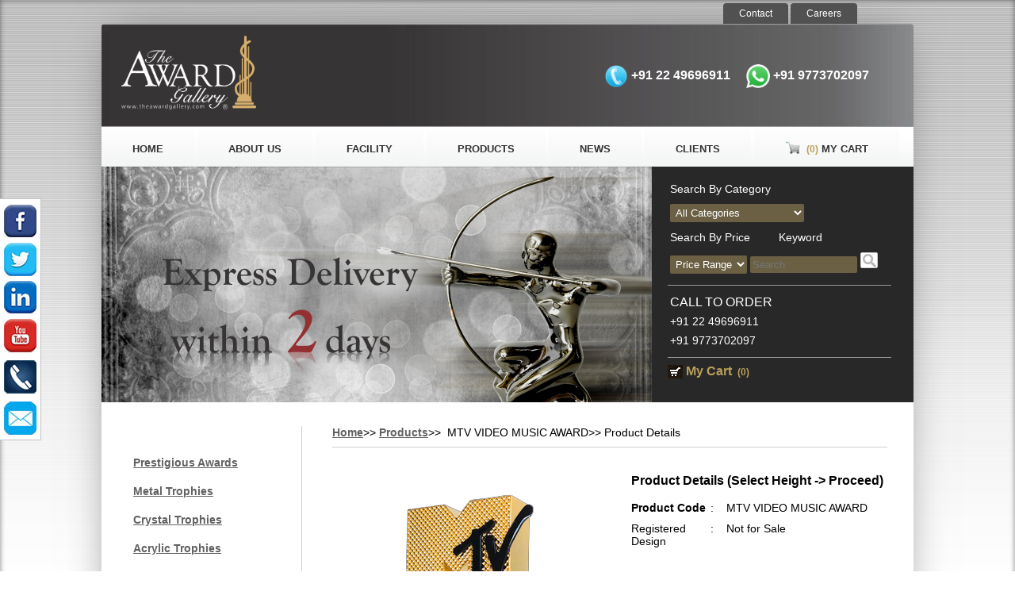

--- FILE ---
content_type: text/html; charset=UTF-8
request_url: https://www.theawardgallery.com/video-music-award-p-946.html?osCsid=e48deeee272974f0f9b6438f2f95519d
body_size: 35519
content:


<!DOCTYPE html PUBLIC "-//W3C//DTD XHTML 1.0 Transitional//EN" "http://www.w3.org/TR/xhtml1/DTD/xhtml1-transitional.dtd">
<html xmlns="http://www.w3.org/1999/xhtml" dir="ltr" lang="en">
<head>
<meta http-equiv="Content-Type" content="text/html; charset=utf-8" />
<title>http://mtv.in.com/vmai/
MTV Video Music Award India</title>
<meta name="Description" content="http://mtv.in.com/vmai/
MTV Video Music Award India" />
<meta name="Keywords" content="http://mtv.in.com/vmai/
MTV Video Music Award India" />
<meta name="googlebot" content="all" />
<meta name="robots" content="noodp" />
<meta name="slurp" content="noydir" />
<meta name="revisit-after" content="1 days" />
<meta name="robots" content="index, follow" />
<link rel="canonical" href="https://www.theawardgallery.com/video-music-award-p-946.html" />
<!-- EOF: Header Tags SEO Generated Meta Tags -->
<base href="https://www.theawardgallery.com/" />
<meta name="msvalidate.01" content="F359296D62A72C24863658674B862326" />
<link rel="stylesheet" type="text/css" href="stylenew.css" />

<script type="text/javascript" />
<!--NO RIGHT CLICK
var message="";
///////////////////////////////////
function clickIE() {if (document.all) {(message);return false;}}
function clickNS(e) {if 
(document.layers||(document.getElementById&&!document.all)) {
if (e.which==2||e.which==3) {(message);return false;}}}
if (document.layers) 
{document.captureEvents(Event.MOUSEDOWN);document.onmousedown=clickNS;}
else{document.onmouseup=clickNS;document.oncontextmenu=clickIE;}
document.oncontextmenu=new Function("return false")
// --> 
</script>

<!-- SOCIAL MEDIAL ICON START -->
<style type="text/css">
.fixedSocialIcon{background:#039; border:1px solid #C2C2C2;	border-left:none; position: fixed; top:250px; right:0px; left:0px; height:303px; width:51px; z-index:9999;color:#333; font-family:Arial, Helvetica, sans-serif; font-size:13px; font-weight:bold;}
.fixedSocialIcon ul li{	background:#fff; border:1px solid transparent; border-left:none; line-height:43px; height:43px; padding:4px 4px; position:absolute; width:180px;}
.fixedSocialIcon ul li.hover{border:1px solid #C2C2C2;}
.fixedSocialIcon ul li a{color:#333;text-decoration:none; float:left; width:100%;}
.fixedSocialIcon ul li a span{background:url(sprite-icon.jpg) no-repeat 0 0; display:block; float:right; height:43px; width:43px;}

.fixedSocialIcon ul li.twitter a span{background-position: 0 -45px;}
.fixedSocialIcon ul li.linkedin a span{background-position: 0 -89px;}
.fixedSocialIcon ul li.youtube a span{background-position: 0 -131px;}
.fixedSocialIcon ul li.telephone a span{background-position: 0 -175px;} 
.fixedSocialIcon ul li.mail a span{background-position: 0 -218px;}

.fixedSocialIcon ul li.facebook{top:0px;}
.fixedSocialIcon ul li.twitter{top:50px;}
.fixedSocialIcon ul li.linkedin{top:98px;}
.fixedSocialIcon ul li.youtube{top:145px;}
.fixedSocialIcon ul li.telephone{top:198px;}
.fixedSocialIcon ul li.mail{top:250px;}
</style>

<script type="text/javascript" src="social/jquery-1.2.2.pack.js"></script>
<script language="javascript" type="text/javascript">
var a;
var bannerCtr=1;$(document).ready(function(){
	
	$('.fixedSocialIcon ul li').hover(function(){		
			$(this).addClass('hover');
			$(this).stop(true, false).animate({right:-120},500);
	}, function(){
		$(this).stop(true, false).animate({right:0},500, function(){
		$(this).removeClass('hover');
		});
	});
	
	$(".accept").live("click", function () {
        // window.open(c);
        var a = document.createElement("a");
        a.target = "_blank";
        a.href = c;
        document.body.appendChild(a);
        $(a)[0].click();
        $(".disclaimerPopUp, #overlay").hide();
    });
		
	$(".cancel").live("click",function(){$("#overlay").css({top:"190px","z-index":"4",position:"absolute"});$(".disclaimerPopUp, #overlay").hide()});$(".banner").find(".slidebanner").children("ul").find("li").each(function(){if($(this).find("img").attr("title")=="The Award Gallery - 24x7 easy access to your services"){$(this).children("a").append("<input type='text' class='inputMobileApp' onkeypress='return numbersonly(event);' maxlength='10' id='inputMobileApp'><input type='submit' class='mobileAppBtn downloadApp' onclick='return flagStatusMobileApp(this);' value=''>").removeAttr("href")}});$(".banner").find(".slidebanner").find(".inputMobileApp").focus(function(){clearTimeout(alertTimerId);clearTimeout(a);});$(".banner").find(".slidebanner").find(".inputMobileApp").blur(function(){bannerLooping()});$(".banner").find(".slidebanner").find("ul").children("li").eq(2).children("a").focus(function(){clearTimeout(alertTimerId);clearTimeout(a);})});function showFooterBrancCampaign(){$(".fixed-band-campaign").css({left:"285px",bottom:"-10px"}).slideToggle();$(".footer-our-brand-txt").addClass("selected");if($(".fixedBand").length!=0){overlay()}}function hideFooterBrancCampaign(){if($(".fixed-band-campaign").css("display")=="block"){$(".fixed-band-campaign").slideToggle()}if($(".themecontainer").css("display")!="block"){if($(".nrilightbox")){if($(".nrilightbox").css("display")!="block"){$("#overlay").fadeOut()}}else{$("#overlay").fadeOut()}}$(".footer-our-brand-txt").removeClass("selected")}function onClickSubmitFocus(){$("html,body").animate({scrollTop:$(".search_results").offset().top},1000)}var alertTimerId=0; function bannerCarousel(){if($(".banner").find(".slidebanner").children("ul").find("li").length>1){if(Math.abs(parseInt($(".slidebanner ul#slideContainer").css("marginLeft")))==($(".banner").find(".slidebanner").children("ul").find("li").length*978-978)){$(".slidebanner ul#slideContainer").animate({marginLeft:"0px"});$(".banner .prevBtn").addClass("prevBtnDisable");$(".banner .nextBtn").removeClass("nextBtnDisable");bannerCtr=1}else{var a=parseInt($(".slidebanner ul#slideContainer").css("marginLeft"));$(".slidebanner ul#slideContainer").animate({marginLeft:a-978+"px"});$(".banner .prevBtn").removeClass("prevBtnDisable");bannerCtr+=1}if($(".banner").find(".slidebanner").children("ul").find("li").length==bannerCtr){$(".banner .nextBtn").addClass("nextBtnDisable")}}bannerLooping()}function bannerLooping(){a = setTimeout(function(){if($('.dotLinks').find('.current').next().length != 0){$('.dotLinks').find('.current').next().click();}else{$('.dotLinks a').eq(0).click();}},2000);}

</script>

<!-- SOCIAL MEDIAL ICON END -->


<!-- 01-Aug-2016 -->

<script type="text/javascript">
function disableSelection(target){
if (typeof target.onselectstart!="undefined") //IE route THIS IS FOR DIV AND BODY  NO CLTR+C 
	target.onselectstart=function(){return false}
else if (typeof target.style.MozUserSelect!="undefined") //Firefox route
	target.style.MozUserSelect="none"
else //All other route (ie: Opera)
	target.onmousedown=function(){return false}
target.style.cursor = "default"
}
</script>

<script type="text/javascript">
function formandto()
{
	    document.form1.submit();
					  return true;
	
				if(document.getElementById('pfrom').value!=""){
					//alert("Please select price range.");
					document.getElementById('pfrom').focus();
					return false;
				}
				/*else if(parseInt(document.getElementById('pfrom').value) > parseInt(document.getElementById('pto').value)){
					alert("Price To must be greater than or equal to Price From.");
					document.getElementById('pto').focus();
					return false;
				}*/
				else{
					document.form1.submit();
					  return true;
				
				}

}
</script>
<link rel="stylesheet" href="http://www.jqueryscript.net/css/jquerysctipttop.css" type="text/css" />
<link rel="stylesheet" type="text/css" href="slidernew/themes/default/default.css" />
<link rel="stylesheet" type="text/css" href="slidernew/nivo-slider.css" />

<style type="text/css">
.sendenquiry{background-color: #B49956; color: white; padding: 8px; border-radius: 6px;    border: none;	cursor:pointer;	}
</style>


<!-- Global site tag (gtag.js) - Google Analytics -->
<script async src="https://www.googletagmanager.com/gtag/js?id=UA-176071993-1"></script>
<script>
  window.dataLayer = window.dataLayer || [];
  function gtag(){dataLayer.push(arguments);}
  gtag('js', new Date());

  gtag('config', 'UA-176071993-1');
</script>
<!-- Global site tag (gtag.js) - Google Analytics End -->

<!-- WhatsHelp.io widget -->
<script type="text/javascript">
    (function () {
        var options = {
            whatsapp: "+919773702097", // WhatsApp number
            company_logo_url: "//static.whatshelp.io/img/flag.png", // URL of company logo (png, jpg, gif)
            greeting_message: "Hello, how may we help you? Just send us a message now to get assistance.", // Text of greeting message
            call_to_action: "", // Call to action
            position: "left", // Position may be 'right' or 'left'
        };
        var proto = document.location.protocol, host = "whatshelp.io", url = proto + "//static." + host;
        var s = document.createElement('script'); s.type = 'text/javascript'; s.async = true; s.src = url + '/widget-send-button/js/init.js';
        s.onload = function () { WhWidgetSendButton.init(host, proto, options); };
        var x = document.getElementsByTagName('script')[0]; x.parentNode.insertBefore(s, x);
    })();
</script>
<!-- /WhatsHelp.io widget -->

</head>
<body>

<!-- Google Tag Manager (noscript) -->
<noscript><iframe src="https://www.googletagmanager.com/ns.html?id=GTM-5ZSVK99"
height="0" width="0" style="display:none;visibility:hidden"></iframe></noscript>
<!-- End Google Tag Manager (noscript) -->

<div class="fixedSocialIcon">
	<ul>
    	<li style="right: 0px;" class="facebook"><a href="https://www.facebook.com/TheAwardGallery/" target="_blank"><span></span>&nbsp; &nbsp; /TheAwardGallery</a></li>
    	<li style="right: 0px;" class="twitter"><a href="https://twitter.com/Award_Gallery" target="_blank"><span></span>&nbsp; &nbsp; @Award_Gallery</a></li>
    	<li style="right: 0px;" class="linkedin"><a href="https://www.linkedin.com/company/theawardgallery" target="_blank"><span></span>&nbsp; &nbsp; the-award-gallery</a></li>
    	<li style="right: 0px;" class="youtube"><a href="https://www.youtube.com/user/awardgallery" target="_blank"><span></span>&nbsp; &nbsp; Youtube</a></li>						
    	<li style="right: 0px;" class="telephone"><a href="#"><span></span>&nbsp; &nbsp;  +91 22 4969 6911</a></li>	        
    	<li style="right: 0px;" class="mail"><a href="mailto:trophies@theawardgallery.com" target="_blank"><span></span>&nbsp; &nbsp; Mail</a></li>	
	</ul>
</div>


<div id="headertopmenu" style="width: 200px !important;"><a href="contact_us.php">Contact</a><a href="careers.php">Careers</a></div>   
<div id="header">
        <div class="headerleft"><a href="index.php"><img src="images/logo.png" width="170" alt="The Award Gallery" /></a></div>
        <div class="headerright" style="width:450px;">
        <h4 style="color:#FFFFFF;"><img src="images/call.png" width="30" alt="The Award Gallery Contact No." style="vertical-align:middle;" /> +91 22 49696911 &nbsp; &nbsp; <img src="images/whatsapp.png" width="30" alt="The Award Gallery Mobile No." style="vertical-align:middle;" /> +91 9773702097</h4>
        </div>
</div>

<div id="menu">
<ul>
<li><a href="index.php" title="Home">Home</a></li>
<li><a href="about_us.php" title="About Us">About Us</a></li>
<li><a href="services.php" title="Services">Facility</a></li>
<li><a href="productscategory.php" title="Products">Products</a></li>
<li><a href="latest_news.php" title="News">News</a></li>
<li><a href="clients.php" title="Clients">Clients</a></li>
<li><a href="shopping_cart.php" title="Items"><img src="images/cart-trolley.png" alt="cart trolly" width="20" style="margin-bottom: 5px; vertical-align:middle;" /> <span class="wishlist" style="color:#ba9f5c;font-size:12px;">&nbsp;(0)</span> My Cart</a></li>
</ul>
</div>
<div id="mainslider">
   
<div id="slider">
<div class="container">
  
<div id="wrapper">
    <div class="slider-wrapper theme-default">
        <div>
        <!--<div id="slidernew" class="nivoSlider">-->
            <img src="https://www.theawardgallery.com/images/slide-design-1.png" alt="The Award 1" /> 
            <img src="https://www.theawardgallery.com/images/slide-design-2.png" alt="The Award 2" /> 
            <img src="https://www.theawardgallery.com/images/slide-design-3.png" alt="The Award 3" /> 
            <img src="https://www.theawardgallery.com/images/slide-design-4.png" alt="The Award 4" /> 
            <img src="https://www.theawardgallery.com/images/slide-design-5.png" alt="The Award 5" /> 
        </div>
    </div>
</div>
  
  
</div>


<script src="https://ajax.googleapis.com/ajax/libs/jquery/1.10.1/jquery.min.js"></script> 
<script type="text/javascript" src="slidernew/jquery.nivo.slider.js"></script> 
<script type="text/javascript">
    $(window).load(function() {
          $('#slidernew').nivoSlider();
    });
</script>



</div>
<div id="search">
<table>
	  <form id="form1" name="form1" method="get" action="advanced_search_result.php" >            
                  <tr>
                    <td>Search By Category  </td>
					</tr>
					<tr>
                    <td><select name="categories_id" class="tbox"><option value="" selected="selected">All Categories</option><option value="43">Prestigious Awards</option><option value="2">Metal Trophies</option><option value="3">Crystal Trophies</option><option value="5">Acrylic Trophies</option><option value="38">Wooden Trophies</option><option value="115">Metallic Plastic Trophies</option><option value="6">Plaques</option><option value="61">Salvers</option><option value="60">Fiber Trophies</option><option value="42">Cups</option><option value="116">&nbsp;&nbsp;Metal cup</option><option value="118">&nbsp;&nbsp;Metallic Plastic Cups</option><option value="117">&nbsp;&nbsp;Crystal Cups</option><option value="40">Pure Silver</option><option value="39">Medals</option><option value="7">Promotional Articles</option><option value="41">Tombstones</option><option value="63">Crystal Cubes</option><option value="47">Idols</option><option value="8">&nbsp;&nbsp;Ganesha</option><option value="48">&nbsp;&nbsp;Vitthal Rakhumai</option><option value="49">&nbsp;&nbsp;Shivaji Maharaj</option><option value="45">&nbsp;&nbsp;Krishna</option><option value="46">&nbsp;&nbsp;Sai Baba</option><option value="44">&nbsp;&nbsp;Bal Krishna</option><option value="51">&nbsp;&nbsp;Dnyaneshwar Mauli</option><option value="50">&nbsp;&nbsp;Tukaram Maharaj</option><option value="58">&nbsp;&nbsp;Ambaji</option><option value="54">&nbsp;&nbsp;Hanuman</option><option value="55">&nbsp;&nbsp;Laxmi</option><option value="52">&nbsp;&nbsp;Radha Krishna</option><option value="56">&nbsp;&nbsp;Saraswati</option><option value="57">&nbsp;&nbsp;Shankar</option><option value="59">&nbsp;&nbsp;Swami Samarth</option><option value="53">&nbsp;&nbsp;Tirupati Balaji</option><option value="62">Badges / Lapel Pins</option><option value="113">Keychain</option></select></td>
					</tr>
					<tr>
                    <td>Search By Price <span style="float:right; margin-right:70px;">&nbsp;&nbsp;&nbsp;&nbsp;Keyword</span> </td>
					</tr>
					<tr>
                    <td>
					<select name="pfrom" id="pfrom" class="tbox">
					<option value="" SELECTED>Price Range</option>
					<option value="100-500">100-500</option>
					<option value="500-800">500-800</option>
					<option value="800-1200">800-1200</option>
					<option value="1200-1800">1200-1800</option>
					<option value="1800-2500">1800-2500</option>
					<option value="2500-3500">2500-3500</option>
					<option value="3500-5000">3500-5000</option>
					<option value="5000-100000">5000+</option>
					</select>
	              
					<input name="keywords" type="text" id="usernamme2"  size="15"  class="tbox" placeholder="Search" />   <input type="button" value=""  class="tbox" id="gobutt"  onClick="return formandto();"/>
					</td>
					</tr>
                  </form>
				  </table>
				  <hr style="width: 280px;margin-left: 0px;" color="#999999" size="1">
				  <table>
				  <tr>
				  <td style="line-height:20px; font-size:16px;">CALL TO ORDER</td>
				  </tr>
				  <tr>
				  <td style="line-height:20px; font-size:14px;">+91 22 49696911</td>
				  </tr>
                  <tr>
				  <td style="line-height:20px; font-size:14px;"">+91 9773702097</td>
				  </tr>
				  </table>
				   <hr style="width: 280px;margin-left: 0px;" color="#999999" size="1">
				   <b><img src="images/whitelist.jpg" width="19" height="17" alt="" style="vertical-align:middle;" /> <a href="https://www.theawardgallery.com/shopping_cart.php?osCsid=e48deeee272974f0f9b6438f2f95519d" class="wishlist" style="text-decoration:none;color:#ba9f5c; font-size:16px;">My Cart</a> <span class="wishlist" style="color:#ba9f5c;font-size:12px;">&nbsp;(0)</span></b>
</div>
</div>

<script type="text/javascript" src="includes/sendemail.js"></script>
<div id="products" style="padding-left: 40px;">
<tr>
        <td align="left" valign="top"><table width="100%" border="0" cellspacing="0" cellpadding="0" class="tablebg">
          <tr>
            <td width="25%" rowspan="2" align="left" valign="top">
<!-- left_navigation //-->
<table width="100%" border="0" cellspacing="0" cellpadding="0">
              <tr>
                <td height="16" align="left" valign="top">&nbsp;</td>
              </tr>
              <tr>
                <td height="16" align="left" valign="top">&nbsp;</td>
              </tr>
              
              <tr>
                <td height="16" align="left" valign="top"><img src="images/spacer.gif" width="1" height="1" /></td>
              </tr><tr>
                    <td width='225' height='20' align='left' valign='top'><a href='https://www.theawardgallery.com/prestigious-awards-c-43.html?osCsid=e48deeee272974f0f9b6438f2f95519d' class='left_menu'>Prestigious Awards</a></td>
                  </tr><tr><td colspan='3'>&nbsp;</td></tr><tr>
                    <td width='225' height='20' align='left' valign='top'><a href='https://www.theawardgallery.com/metal-trophies-c-2.html?osCsid=e48deeee272974f0f9b6438f2f95519d' class='left_menu'>Metal Trophies</a></td>
                  </tr><tr><td colspan='3'>&nbsp;</td></tr><tr>
                    <td width='225' height='20' align='left' valign='top'><a href='https://www.theawardgallery.com/crystal-trophies-c-3.html?osCsid=e48deeee272974f0f9b6438f2f95519d' class='left_menu'>Crystal Trophies</a></td>
                  </tr><tr><td colspan='3'>&nbsp;</td></tr><tr>
                    <td width='225' height='20' align='left' valign='top'><a href='https://www.theawardgallery.com/acrylic-trophies-c-5.html?osCsid=e48deeee272974f0f9b6438f2f95519d' class='left_menu'>Acrylic Trophies</a></td>
                  </tr><tr><td colspan='3'>&nbsp;</td></tr><tr>
                    <td width='225' height='20' align='left' valign='top'><a href='https://www.theawardgallery.com/wooden-trophies-c-38.html?osCsid=e48deeee272974f0f9b6438f2f95519d' class='left_menu'>Wooden Trophies</a></td>
                  </tr><tr><td colspan='3'>&nbsp;</td></tr><tr>
                    <td width='225' height='20' align='left' valign='top'><a href='https://www.theawardgallery.com/metallic-plastic-trophies-c-115.html?osCsid=e48deeee272974f0f9b6438f2f95519d' class='left_menu'>Metallic Plastic Trophies</a></td>
                  </tr><tr><td colspan='3'>&nbsp;</td></tr><tr>
                    <td width='225' height='20' align='left' valign='top'><a href='https://www.theawardgallery.com/plaques-c-6.html?osCsid=e48deeee272974f0f9b6438f2f95519d' class='left_menu'>Plaques</a></td>
                  </tr><tr><td colspan='3'>&nbsp;</td></tr><tr>
                    <td width='225' height='20' align='left' valign='top'><a href='https://www.theawardgallery.com/salvers-c-61.html?osCsid=e48deeee272974f0f9b6438f2f95519d' class='left_menu'>Salvers</a></td>
                  </tr><tr><td colspan='3'>&nbsp;</td></tr><tr>
                    <td width='225' height='20' align='left' valign='top'><a href='https://www.theawardgallery.com/fiber-trophies-c-60.html?osCsid=e48deeee272974f0f9b6438f2f95519d' class='left_menu'>Fiber Trophies</a></td>
                  </tr><tr><td colspan='3'>&nbsp;</td></tr><tr>
                    <td width='225' height='20' align='left' valign='top'><a href='https://www.theawardgallery.com/cups-c-42.html?osCsid=e48deeee272974f0f9b6438f2f95519d' class='left_menu'>Cups</a></td>
                  </tr><tr><td colspan='3'>&nbsp;</td></tr><tr>
                    <td width='225' height='20' align='left' valign='top'><a href='https://www.theawardgallery.com/pure-silver-c-40.html?osCsid=e48deeee272974f0f9b6438f2f95519d' class='left_menu'>Pure Silver</a></td>
                  </tr><tr><td colspan='3'>&nbsp;</td></tr><tr>
                    <td width='225' height='20' align='left' valign='top'><a href='https://www.theawardgallery.com/medals-c-39.html?osCsid=e48deeee272974f0f9b6438f2f95519d' class='left_menu'>Medals</a></td>
                  </tr><tr><td colspan='3'>&nbsp;</td></tr><tr>
                    <td width='225' height='20' align='left' valign='top'><a href='https://www.theawardgallery.com/promotional-articles-c-7.html?osCsid=e48deeee272974f0f9b6438f2f95519d' class='left_menu'>Promotional Articles</a></td>
                  </tr><tr><td colspan='3'>&nbsp;</td></tr><tr>
                    <td width='225' height='20' align='left' valign='top'><a href='https://www.theawardgallery.com/tombstones-c-41.html?osCsid=e48deeee272974f0f9b6438f2f95519d' class='left_menu'>Tombstones</a></td>
                  </tr><tr><td colspan='3'>&nbsp;</td></tr><tr>
                    <td width='225' height='20' align='left' valign='top'><a href='https://www.theawardgallery.com/crystal-cubes-c-63.html?osCsid=e48deeee272974f0f9b6438f2f95519d' class='left_menu'>Crystal Cubes</a></td>
                  </tr><tr><td colspan='3'>&nbsp;</td></tr><tr>
                    <td width='225' height='20' align='left' valign='top'><a href='https://www.theawardgallery.com/idols-c-47.html?osCsid=e48deeee272974f0f9b6438f2f95519d' class='left_menu'>Idols</a></td>
                  </tr><tr><td colspan='3'>&nbsp;</td></tr><tr>
                    <td width='225' height='20' align='left' valign='top'><a href='https://www.theawardgallery.com/badges-lapel-pins-c-62.html?osCsid=e48deeee272974f0f9b6438f2f95519d' class='left_menu'>Badges / Lapel Pins</a></td>
                  </tr><tr><td colspan='3'>&nbsp;</td></tr><tr>
                    <td width='225' height='20' align='left' valign='top'><a href='https://www.theawardgallery.com/keychain-c-113.html?osCsid=e48deeee272974f0f9b6438f2f95519d' class='left_menu'>Keychain</a></td>
                  </tr><tr><td colspan='3'>&nbsp;</td></tr><tr>
                <td height="2" align="left" valign="top"><img src="images/spacer.gif" width="1" height="1" /></td>
              </tr>
            </table><!-- left_navigation_eof //--> 
    </td>
<td width="1%" align="center" valign="top"><!--<img src="images/vert_big_line.jpg" width="3" height="642" />--><div style="border-left:1px solid #CFCFCF;height: 700px;margin-left: -30px;
margin-top: 10px;"></div></td>
            <td width="74%" align="left" valign="top">
            <table width="100%" border="0" cellspacing="0" cellpadding="0">
              <tr>
                <td height="36" align="left" valign="middle"><a href="index.php" class="topgrey">Home</a><span class="topgrey">&gt;&gt; </span><a href="https://www.theawardgallery.com/-c-.html?osCsid=e48deeee272974f0f9b6438f2f95519d" class="topgrey">Products</a><span class="topgrey">&gt;&gt;&nbsp;&nbsp;MTV VIDEO MUSIC AWARD<span class="topgrey">&gt;&gt; </span><span class="topproducts">Product Details</span>              </tr>
				<tr>
                <td width="37%" colspan="2" align="left" valign="top"><div style="border-bottom: 1px solid #CFCFCF;width: 700px;"></div><!--<img src="images/hor_big_line.jpg" width="636" height="2" />--></td>
              </tr> 
              <tr>
                <td colspan="2" align="left" valign="top"><table width="100%" border="0" cellspacing="0" cellpadding="0">
                  <tr>
                    <td align="center" valign="top">&nbsp;</td>
                    <td align="left" valign="top">&nbsp;</td>
                  </tr>
                  <tr>
                    

<form name="cart_quantity" action="https://www.theawardgallery.com/video-music-award-p-946.html?action=add_product&amp;osCsid=e48deeee272974f0f9b6438f2f95519d" method="post">      		


<td width="50%" align="center" valign="top"><img src="images/original/160915041120.jpg"  width="300" height="400" alt="MTV VIDEO MUSIC AWARD" title="MTV VIDEO MUSIC AWARD" /></td>                 


 <td width="50%" align="left" valign="top" style="padding-left:20px">
<table width="100%" border="0" cellspacing="0" cellpadding="0">
                      <tr>
            <tr>
              <td height="29" colspan="3" align="left" valign="top" class="productsdetails"><h3><b>Product Details (Select Height -> Proceed)</b></h3> </td>
            </tr>
			<tr class="topgrey">
              <td height="26" align="left" valign="top" width="100" class="product_details1"><b>Product Code</b></td>
              <td height="26" align="left" valign="top" width="20" class="product_details1">: </td>
              <td height="26" align="left" valign="top" class="product_details1">MTV VIDEO MUSIC AWARD </td>
            </tr>
			        									
										 
<tr class="topgrey">
              <td height="26" align="left" valign="top" class="product_details1">Registered Design</td>
              <td height="26" align="left" valign="top" class="product_details1">:</td>
              <td height="26" align="left" valign="top" class="product_details1">Not for Sale </td>
            </tr>

            
         
 <tr class="topgrey">
                        <td>&nbsp;</td>
                        <td>&nbsp;</td>
                        <td>&nbsp;</td>
                      </tr>
                      <tr class="topgrey">
                        <td colspan="3">&nbsp;</td>
                      </tr>
                      <tr class="topgrey">
                        <td colspan="3">&nbsp;</td>
                      </tr>
					                        <tr class="topgrey">
                        <td colspan="3">&nbsp;</td>
                        </tr>
 </table></td>
      </tr>
      <tr>
                    <td>&nbsp;</td>
                    <td>&nbsp;</td>
                  </tr>
                  <tr>
                    <td colspan="2"><table width="100%" border="0" cellspacing="0" cellpadding="0">
                      <tr>
                        <td width="100%" align="left" valign="top">&nbsp;</td>                        
                      </tr>
                      <tr>
                        <td>&nbsp;</td>
                        </tr>
                      <tr>
                        <td>&nbsp;</td>
                        </tr>
                      <tr>
                        <td>&nbsp;</td>
                        </tr>
                      <tr>
                        <td>&nbsp;</td>
                        </tr>
                    </table></td>
                    </tr>
                  
                </table></td>
              </tr>
              <tr>
                <td colspan="2" align="left" valign="top">&nbsp;</td>
                    </tr>
              
            </table></td>
          </tr>
          
          <tr>
            <td height="19" colspan="3">&nbsp;</td>
            </tr>
        </table></td>
      </tr></div>
		


        </form>


<!-- bodyContent //-->





<!-- <div id="columnRight" class="grid_4">
  <div class="ui-widget infoBoxContainer">  <div class="ui-widget-header infoBoxHeading">Manufacturers</div>  <div class="ui-widget-content infoBoxContents"><form name="manufacturers" action="https://www.theawardgallery.com/index.php" method="get"><select name="manufacturers_id" onchange="this.form.submit();" size="1" style="width: 100%"><option value="" selected="selected">Please Select</option><option value="6">Canon</option><option value="4">Fox</option><option value="8">GT Interactive</option><option value="9">Hewlett Packard</option><option value="5">Logitech</option><option value="1">Matrox</option><option value="2">Microsoft</option><option value="10">Samsung</option><option value="7">Sierra</option><option value="3">Warner</option></select><input type="hidden" name="osCsid" value="e48deeee272974f0f9b6438f2f95519d" /></form></div></div>
<div class="ui-widget infoBoxContainer">  <div class="ui-widget-header infoBoxHeading">mmmmmmmmmQuick Find</div>  <div class="ui-widget-content infoBoxContents" style="text-align: center;">    <form name="quick_find" action="https://www.theawardgallery.com/advanced_search_result.php" method="get">    <input  style="border: 1px solid #b79951;" type="text" name="keywords" size="10" maxlength="30" style="width: 75%" />&nbsp;<input type="hidden" name="search_in_description" value="1" /><input type="hidden" name="osCsid" value="e48deeee272974f0f9b6438f2f95519d" /><input type="image" src="includes/languages/english/images/buttons/button_quick_find.gif" alt="Quick Find" title=" Quick Find " /><br />Use keywords to find the product you are looking for.<br /><a href="https://www.theawardgallery.com/advanced_search.php?osCsid=e48deeee272974f0f9b6438f2f95519d"><strong>Advanced Search</strong></a>    </form>  </div></div>
<div class="ui-widget infoBoxContainer">  <div class="ui-widget-header infoBoxHeading"><a href="https://www.theawardgallery.com/products_new.php?osCsid=e48deeee272974f0f9b6438f2f95519d">What's New?</a></div>  <div class="ui-widget-content infoBoxContents" style="text-align: center;"><a href="https://www.theawardgallery.com/1005-p-1660.html?osCsid=e48deeee272974f0f9b6438f2f95519d"><img src="images/190111063645.jpg" alt="TAG G 1005" title=" TAG G 1005 " width="100" height="80" /></a><br /><a href="https://www.theawardgallery.com/1005-p-1660.html?osCsid=e48deeee272974f0f9b6438f2f95519d">TAG G 1005</a><br />0</div></div>
<div class="ui-widget infoBoxContainer">  <div class="ui-widget-header infoBoxHeading">Information</div>  <div class="ui-widget-content infoBoxContents">    <a href="https://www.theawardgallery.com/shipping.php?osCsid=e48deeee272974f0f9b6438f2f95519d">Shipping &amp; Returns</a><br />    <a href="https://www.theawardgallery.com/privacy.php?osCsid=e48deeee272974f0f9b6438f2f95519d">Privacy Notice</a><br />    <a href="https://www.theawardgallery.com/conditions.php?osCsid=e48deeee272974f0f9b6438f2f95519d">Conditions of Use</a><br />    <a href="https://www.theawardgallery.com/contact_us.php?osCsid=e48deeee272974f0f9b6438f2f95519d">Contact Us</a>  </div></div>
<div class="ui-widget infoBoxContainer">  <div class="ui-widget-header infoBoxHeading"><a href="https://www.theawardgallery.com/shopping_cart.php?osCsid=e48deeee272974f0f9b6438f2f95519d">Shopping Cart</a></div>  <div class="ui-widget-content infoBoxContents">0 items</div></div>
<div class="ui-widget infoBoxContainer">  <div class="ui-widget-header infoBoxHeading"><a href="https://www.theawardgallery.com/account_notifications.php?osCsid=e48deeee272974f0f9b6438f2f95519d">Notifications</a></div>  <table border="0" cellspacing="0" cellpadding="2" class="ui-widget-content infoBoxContents"><tr><td><a href="https://www.theawardgallery.com/video-music-award-p-946.html?action=notify&amp;osCsid=e48deeee272974f0f9b6438f2f95519d"><img src="images/box_products_notifications.gif" alt="Notifications" title=" Notifications " /></a></td><td><a href="https://www.theawardgallery.com/video-music-award-p-946.html?action=notify&amp;osCsid=e48deeee272974f0f9b6438f2f95519d">Notify me of updates to <strong>MTV VIDEO MUSIC AWARD</strong></a></td></tr></table></div>
<div class="ui-widget infoBoxContainer">  <div class="ui-widget-header infoBoxHeading">Share Product</div>  <div class="ui-widget-content infoBoxContents" style="text-align: center;"><a href="https://www.theawardgallery.com/tell_a_friend.php?products_id=946&amp;osCsid=e48deeee272974f0f9b6438f2f95519d"><img src="images/social_bookmarks/email.png" border="0" title="Share via E-Mail" alt="Share via E-Mail" /></a> <a href="http://www.facebook.com/share.php?u=https%3A%2F%2Fwww.theawardgallery.com%2Fvideo-music-award-p-946.html" target="_blank"><img src="images/social_bookmarks/facebook.png" border="0" title="Share on Facebook" alt="Share on Facebook" /></a> <a href="http://twitter.com/home?status=https%3A%2F%2Fwww.theawardgallery.com%2Fvideo-music-award-p-946.html" target="_blank"><img src="images/social_bookmarks/twitter.png" border="0" title="Share on Twitter" alt="Share on Twitter" /></a> <a href="http://www.google.com/buzz/post?url=https%3A%2F%2Fwww.theawardgallery.com%2Fvideo-music-award-p-946.html" target="_blank"><img src="images/social_bookmarks/google_buzz.png" border="0" title="Share on Google Buzz" alt="Share on Google Buzz" /></a> <a href="http://digg.com/submit?url=https%3A%2F%2Fwww.theawardgallery.com%2Fvideo-music-award-p-946.html" target="_blank"><img src="images/social_bookmarks/digg.png" border="0" title="Share on Digg" alt="Share on Digg"/></a></div></div>
<div class="ui-widget infoBoxContainer">  <div class="ui-widget-header infoBoxHeading"><a href="https://www.theawardgallery.com/reviews.php?osCsid=e48deeee272974f0f9b6438f2f95519d">Reviews</a></div>  <table border="0" cellspacing="0" cellpadding="2" class="ui-widget-content infoBoxContents"><tr><td><a href="https://www.theawardgallery.com/product_reviews_write.php?products_id=946&amp;osCsid=e48deeee272974f0f9b6438f2f95519d"><img src="images/box_write_review.gif" alt="Write Review" title=" Write Review " /></a></td><td><a href="https://www.theawardgallery.com/product_reviews_write.php?products_id=946&amp;osCsid=e48deeee272974f0f9b6438f2f95519d">Write a review on this product!</a></td></tr></table></div>
<div class="ui-widget infoBoxContainer">  <div class="ui-widget-header infoBoxHeading">Currencies</div>  <div class="ui-widget-content infoBoxContents">    <form name="currencies" action="https://www.theawardgallery.com/product_info.php" method="get">    <select name="currency" onchange="this.form.submit();" style="width: 100%"><option value="USD">U.S. Dollar</option><option value="EUR">Euro</option><option value="INR">Indian Rupee</option></select><input type="hidden" name="products_id" value="946" /><input type="hidden" name="osCsid" value="e48deeee272974f0f9b6438f2f95519d" /></form>  </div></div></div> -->


<div id="footer">
<ul>
<li><a href="about_us.php" title="About Us">About Us</a></li> | 
<li><a href="services.php" title="Services">Services</a></li> | 
<li><a href="category.html" title="Products">Products</a></li> | 
<li><a href="latest_news.php" title="News">News</a></li> | 
<li><a href="clients.php" title="Clients">Clients</a></li> | 
<li><a href="event.php" title="Gallery">Event Gallery</a></li> | 
<li><a href="cities.php" title="Cities">Cities</a></li> | 
<li><a href="contact_us.php" title="Contact Us">Contact Us</a></li> | 
<li><a href="sitemap.php" title="Sitemap">Sitemap</a></li>
</ul>
<b style="float:right; font-size:11px; padding-right:20px;margin-top: -40px;line-height: 20px;color:#756442;">Copyright &copy; www.theawardgallery.com<br />
Web Design & Development by <a href="http://equal-designs.com" target="_blank" style="color:#FF3939;">Equal-Designs..</a>
</b>
</div>


</body>
</html>

</div> <!-- bodyWrapper //-->


</body>
</html>


--- FILE ---
content_type: application/javascript
request_url: https://www.theawardgallery.com/includes/sendemail.js
body_size: 7455
content:
function SendEmail()
	{
		
		var IsValid = ValidateEmailInput();
		if(IsValid)
		{
			//Get Destination Email Address, Subject Email and Email Message	
			var imgProgress = document.getElementById("imgProgress");
			var sEmailProgress = document.getElementById("sEmailProgress");
			
			//var imgStatusEmail = document.getElementById("imgStatusEmail");
			var sStatusEmail = document.getElementById("sStatusEmail");
			
			
			var txtFromContactName = document.getElementById("txtFromContactName");
			var txtRecipName = document.getElementById("txtRecipName");
			var txtRecEmail = document.getElementById("txtRecEmail");
			var txtMessage = document.getElementById("txtMessage");		
			var txtEmailFrom = document.getElementById("txtFromEmail");
			var txtCpath = document.getElementById("c_path");		
			var txtProductid = document.getElementById("product_id");

			
			
			
		
			//==========================end plus ================================================================
			//Show email progress		
			imgProgress.style.display = "";
			sEmailProgress.style.display = "";
			//Hide Email Status
			//imgStatusEmail.style.display = "none";
			sStatusEmail.style.display = "none";
			
			
			//~ ToEmail = "arif.budiman@sadaasia.com";
			
			var Parameter = "ContactName=" + txtFromContactName.value + "&Name=" + txtRecipName.value + "&EmailFrom=" + txtEmailFrom.value + "&message=" + txtMessage.value +"&RecEmail="+txtRecEmail.value +"&cpath="+txtCpath.value +"&productid="+txtProductid.value;	
			RequestSendEmail("sendemail.php", Parameter);
		}
	}
	


	function RequestSendEmail(url, parameter)
	{
		 
		xmlhttpSendEmail=null;
		// code for Mozilla, etc.
		if (window.XMLHttpRequest)
		{
			xmlhttpSendEmail=new XMLHttpRequest();
		}
		// code for IE
		else if (window.ActiveXObject)
		{
			xmlhttpSendEmail=new ActiveXObject("Microsoft.XMLHTTP");
		}
		if (xmlhttpSendEmail!=null)
		{
			xmlhttpSendEmail.open("POST",url,true);
			  
			xmlhttpSendEmail.setRequestHeader("Content-type", "application/x-www-form-urlencoded");
			xmlhttpSendEmail.setRequestHeader("Content-length", parameter.length);
			xmlhttpSendEmail.setRequestHeader("Connection", "close");
			  
			xmlhttpSendEmail.onreadystatechange=StateChangeEmail;
			xmlhttpSendEmail.send(parameter);
		}
		else
		{
			alert("Your browser does not support XMLHTTP.");
		}
	}
	
	function StateChangeEmail()
	{
		//readyState, 0 = uninitialized
			//		1 = loading
			//		2 = loaded
			//		3 = interactive
			//		4 = complete
			
		//Completed Request
		if (xmlhttpSendEmail.readyState==4)
		  {
			// Status value just 404 and 200, 404 = "Not Found" & 200 = "Ok"
			if (xmlhttpSendEmail.status==200)
			{				
				//Get Response from next page
				var ResponseSendEmail = xmlhttpSendEmail.responseText;	// response				
				//alert(ResponseSendEmail);
				var sEmailProgress = document.getElementById("sEmailProgress");
				var imgProgress = document.getElementById("imgProgress");				
				//var imgStatusEmail = document.getElementById("imgStatusEmail");
				var sStatusEmail = document.getElementById("sStatusEmail");
				
				
				if(ResponseSendEmail == "sent")
				{
					//imgStatusEmail.src = "images/Ok.ico";
					
					sStatusEmail.innerHTML = "Thank you to refer friend";
					ClearEmailValue();
				}
				
				//Hide email progress
				sEmailProgress.style.display = "none";
				imgProgress.style.display = "none";
				//Show Email Status
				//imgStatusEmail.style.display = "";
				sStatusEmail.style.display = "";
			}
			else
			{						
				alert("Problem retrieving data");
			}
		  }
	}
	
	function ClearEmailValue()
	{
		
		
		var txtFromContactName = document.getElementById("txtFromContactName");
		var txtRecipName = document.getElementById("txtRecipName");
		var txtRecEmail = document.getElementById("txtRecEmail");
		var txtMessage = document.getElementById("txtMessage");		
		var txtEmailFrom = document.getElementById("txtFromEmail");
	
		txtFromContactName.value = "";
		txtRecipName.value = "";
		txtRecEmail.value = "";
		txtMessage.value="";
		txtMessage.value="";
		txtEmailFrom.value="";

		var sStarFromContactName = document.getElementById("sStarFromContactName");
		var sStarFromEmail = document.getElementById("sStarFromEmail");
		var sStarMessage = document.getElementById("sStarMessage");
		var sStarToEmail = document.getElementById("sStarToEmail");
		var sStarToName = document.getElementById("sStarToName");

		//Clear Validation
		sStarFromContactName.innerHTML = "";		
		sStarFromEmail.innerHTML = "";
		sStarMessage.innerHTML = "";
		sStarToEmail.innerHTML = "";
		sStarToName.innerHTML = "";		
		
		
	}
	
	function ValidateEmailInput()
	{
		
			//Get object to validate
			var PatternEmail =  /^([a-zA-Z0-9_.-])+@([a-zA-Z0-9_.-])+\.([a-zA-Z])+([a-zA-Z])+/;
			var alphaExp = /^[a-zA-Z-" "]+$/;
			var IsValid = true;

			var vPhone = false;

			var txtFromContactName = document.getElementById("txtFromContactName");
			var txtRecipName = document.getElementById("txtRecipName");
			var txtRecEmail = document.getElementById("txtRecEmail");
			var txtMessage = document.getElementById("txtMessage");		
			var txtEmailFrom = document.getElementById("txtFromEmail");


			//Star Confirmation
			var 	sErrorConfirmation = document.getElementById("sErrorConfirmation");	
			var sStarFromContactName = document.getElementById("sStarFromContactName");
			var sStarFromEmail = document.getElementById("sStarFromEmail");
			var sStarMessage = document.getElementById("sStarMessage");
			var sStarToEmail = document.getElementById("sStarToEmail");
			var sStarToName = document.getElementById("sStarToName");
		
		
		//Validate From Contact Name
		
		if(txtFromContactName.value == "")
		{
			//alert("Please enter first name");
			sStarFromContactName.innerHTML = "Please enter first name";
			txtFromContactName.focus();
			IsValid = false;
		}else{
			sStarFromContactName.innerHTML = "";
			
		}
		
		 
		 if(txtEmailFrom.value.match(PatternEmail) ==null)
		{
			//alert("Invalid email address");
			sStarFromEmail.innerHTML = "Invalid email address";
			txtEmailFrom.focus();
			IsValid = false;
		}else{
			sStarFromEmail.innerHTML = "";
			
		}
		
		 
		 if(txtRecipName.value == "")
		{
			//alert("Please enter Recipient's Name");
			sStarToName.innerHTML = "Please enter Recipient's Name";
			txtRecipName.focus();
			IsValid = false;
		}else{
			sStarToName.innerHTML = "";
			
		}
		
		if(txtRecEmail.value.match(PatternEmail) ==null)
		{
			//alert("Invalid Recipient's Name email address");
			sStarToEmail.innerHTML = "Invalid Recipient's email address";
			txtRecEmail.focus();
			IsValid = false;
		}else{
			sStarToEmail.innerHTML = "";
			
		}
		
		 
		 if(txtMessage.value == "")
		{
			//alert("Please enter message");
			sStarMessage.innerHTML = "Please enter message";
			txtMessage.focus();
			IsValid = false;
		}else{
			sStarMessage.innerHTML = "";
			
		}

		if(IsValid == true)
		{
			sErrorConfirmation.innerHTML = "";
			IsValid == true;
		}
		else
		{
			sErrorConfirmation.innerHTML = "Please fill field";
			IsValid = false;
		}
			
		
		return IsValid;
		
		return IsValid;
	}
function IsPhoneNumber(value)
	{
		//Number
		var validChars  = "0123456789-() ";
		//Get value to check
		var strValue = value;
		//Status value
		var isNumber = true;
		
		for(i = 0; i < strValue.length; i++)
		{
			ch = strValue.charAt(i);
			
			if (validChars.indexOf(ch) == -1) 
				isNumber = false;
		}
		
		return isNumber;
	}
	